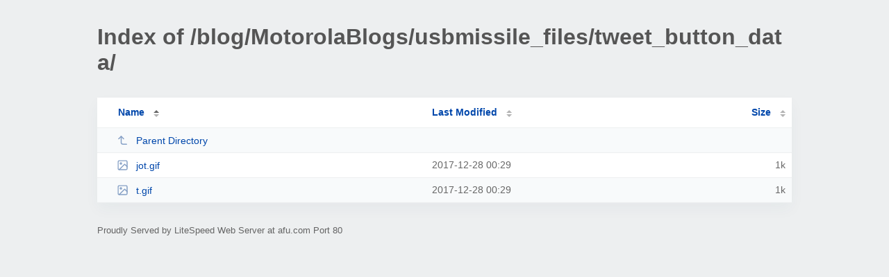

--- FILE ---
content_type: text/html; charset=UTF-8
request_url: http://afu.com/blog/MotorolaBlogs/usbmissile_files/tweet_button_data/?C=M;O=A
body_size: 803
content:
<!DOCTYPE html><html><head><meta http-equiv="Content-type" content="text/html; charset=UTF-8" /><meta name="viewport" content="width=device-width, initial-scale=1.0" /><link rel="stylesheet" href="/_autoindex/assets/css/autoindex.css" /><script src="/_autoindex/assets/js/tablesort.js"></script><script src="/_autoindex/assets/js/tablesort.number.js"></script><title>Index of /blog/MotorolaBlogs/usbmissile_files/tweet_button_data/</title><style>@media (prefers-color-scheme:dark){body{background-color:#000!important}}</style></head><body><div class="content"><h1 style="color: #555;">Index of /blog/MotorolaBlogs/usbmissile_files/tweet_button_data/</h1>
<div id="table-list"><table id="table-content"><thead class="t-header"><tr><th class="colname" aria-sort="ascending"><a class="name" href="?ND"  onclick="return false"">Name</a></th><th class="colname" data-sort-method="number"><a href="?MA"  onclick="return false"">Last Modified</a></th><th class="colname" data-sort-method="number"><a href="?SA"  onclick="return false"">Size</a></th></tr></thead>
<tr data-sort-method="none"><td><a href="/blog/MotorolaBlogs/usbmissile_files/"><img class="icon" src="/_autoindex/assets/icons/corner-left-up.svg" alt="Up">Parent Directory</a></td><td></td><td></td></tr>
<tr><td data-sort="jot.gif"><a href="/blog/MotorolaBlogs/usbmissile_files/tweet_button_data/jot.gif"><img class="icon" src="/_autoindex/assets/icons/image.svg" alt="[IMG]">jot.gif</a></td><td data-sort="1514420995">2017-12-28 00:29</td><td data-sort="43">      1k</td></tr>
<tr><td data-sort="t.gif"><a href="/blog/MotorolaBlogs/usbmissile_files/tweet_button_data/t.gif"><img class="icon" src="/_autoindex/assets/icons/image.svg" alt="[IMG]">t.gif</a></td><td data-sort="1514420995">2017-12-28 00:29</td><td data-sort="43">      1k</td></tr>
</table></div>
<address>Proudly Served by LiteSpeed Web Server at afu.com Port 80</address></div><script>new Tablesort(document.getElementById("table-content"));</script></body></html>
